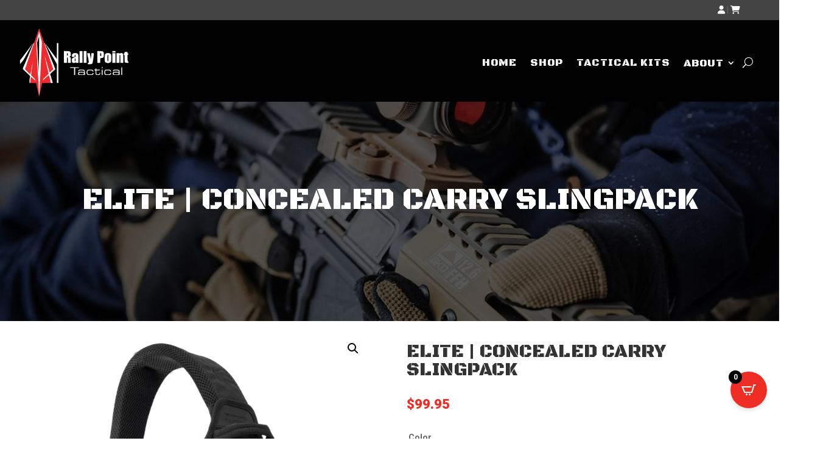

--- FILE ---
content_type: text/html; charset=utf-8
request_url: https://www.google.com/recaptcha/api2/anchor?ar=1&k=6LeYUsAkAAAAAL-PYkuU7Dvpgf9R5APNXh3UVLPb&co=aHR0cHM6Ly9ycHRhY3RpY2FsLmNvbTo0NDM.&hl=en&v=PoyoqOPhxBO7pBk68S4YbpHZ&theme=light&size=normal&anchor-ms=20000&execute-ms=30000&cb=22rtepnu8jrw
body_size: 49194
content:
<!DOCTYPE HTML><html dir="ltr" lang="en"><head><meta http-equiv="Content-Type" content="text/html; charset=UTF-8">
<meta http-equiv="X-UA-Compatible" content="IE=edge">
<title>reCAPTCHA</title>
<style type="text/css">
/* cyrillic-ext */
@font-face {
  font-family: 'Roboto';
  font-style: normal;
  font-weight: 400;
  font-stretch: 100%;
  src: url(//fonts.gstatic.com/s/roboto/v48/KFO7CnqEu92Fr1ME7kSn66aGLdTylUAMa3GUBHMdazTgWw.woff2) format('woff2');
  unicode-range: U+0460-052F, U+1C80-1C8A, U+20B4, U+2DE0-2DFF, U+A640-A69F, U+FE2E-FE2F;
}
/* cyrillic */
@font-face {
  font-family: 'Roboto';
  font-style: normal;
  font-weight: 400;
  font-stretch: 100%;
  src: url(//fonts.gstatic.com/s/roboto/v48/KFO7CnqEu92Fr1ME7kSn66aGLdTylUAMa3iUBHMdazTgWw.woff2) format('woff2');
  unicode-range: U+0301, U+0400-045F, U+0490-0491, U+04B0-04B1, U+2116;
}
/* greek-ext */
@font-face {
  font-family: 'Roboto';
  font-style: normal;
  font-weight: 400;
  font-stretch: 100%;
  src: url(//fonts.gstatic.com/s/roboto/v48/KFO7CnqEu92Fr1ME7kSn66aGLdTylUAMa3CUBHMdazTgWw.woff2) format('woff2');
  unicode-range: U+1F00-1FFF;
}
/* greek */
@font-face {
  font-family: 'Roboto';
  font-style: normal;
  font-weight: 400;
  font-stretch: 100%;
  src: url(//fonts.gstatic.com/s/roboto/v48/KFO7CnqEu92Fr1ME7kSn66aGLdTylUAMa3-UBHMdazTgWw.woff2) format('woff2');
  unicode-range: U+0370-0377, U+037A-037F, U+0384-038A, U+038C, U+038E-03A1, U+03A3-03FF;
}
/* math */
@font-face {
  font-family: 'Roboto';
  font-style: normal;
  font-weight: 400;
  font-stretch: 100%;
  src: url(//fonts.gstatic.com/s/roboto/v48/KFO7CnqEu92Fr1ME7kSn66aGLdTylUAMawCUBHMdazTgWw.woff2) format('woff2');
  unicode-range: U+0302-0303, U+0305, U+0307-0308, U+0310, U+0312, U+0315, U+031A, U+0326-0327, U+032C, U+032F-0330, U+0332-0333, U+0338, U+033A, U+0346, U+034D, U+0391-03A1, U+03A3-03A9, U+03B1-03C9, U+03D1, U+03D5-03D6, U+03F0-03F1, U+03F4-03F5, U+2016-2017, U+2034-2038, U+203C, U+2040, U+2043, U+2047, U+2050, U+2057, U+205F, U+2070-2071, U+2074-208E, U+2090-209C, U+20D0-20DC, U+20E1, U+20E5-20EF, U+2100-2112, U+2114-2115, U+2117-2121, U+2123-214F, U+2190, U+2192, U+2194-21AE, U+21B0-21E5, U+21F1-21F2, U+21F4-2211, U+2213-2214, U+2216-22FF, U+2308-230B, U+2310, U+2319, U+231C-2321, U+2336-237A, U+237C, U+2395, U+239B-23B7, U+23D0, U+23DC-23E1, U+2474-2475, U+25AF, U+25B3, U+25B7, U+25BD, U+25C1, U+25CA, U+25CC, U+25FB, U+266D-266F, U+27C0-27FF, U+2900-2AFF, U+2B0E-2B11, U+2B30-2B4C, U+2BFE, U+3030, U+FF5B, U+FF5D, U+1D400-1D7FF, U+1EE00-1EEFF;
}
/* symbols */
@font-face {
  font-family: 'Roboto';
  font-style: normal;
  font-weight: 400;
  font-stretch: 100%;
  src: url(//fonts.gstatic.com/s/roboto/v48/KFO7CnqEu92Fr1ME7kSn66aGLdTylUAMaxKUBHMdazTgWw.woff2) format('woff2');
  unicode-range: U+0001-000C, U+000E-001F, U+007F-009F, U+20DD-20E0, U+20E2-20E4, U+2150-218F, U+2190, U+2192, U+2194-2199, U+21AF, U+21E6-21F0, U+21F3, U+2218-2219, U+2299, U+22C4-22C6, U+2300-243F, U+2440-244A, U+2460-24FF, U+25A0-27BF, U+2800-28FF, U+2921-2922, U+2981, U+29BF, U+29EB, U+2B00-2BFF, U+4DC0-4DFF, U+FFF9-FFFB, U+10140-1018E, U+10190-1019C, U+101A0, U+101D0-101FD, U+102E0-102FB, U+10E60-10E7E, U+1D2C0-1D2D3, U+1D2E0-1D37F, U+1F000-1F0FF, U+1F100-1F1AD, U+1F1E6-1F1FF, U+1F30D-1F30F, U+1F315, U+1F31C, U+1F31E, U+1F320-1F32C, U+1F336, U+1F378, U+1F37D, U+1F382, U+1F393-1F39F, U+1F3A7-1F3A8, U+1F3AC-1F3AF, U+1F3C2, U+1F3C4-1F3C6, U+1F3CA-1F3CE, U+1F3D4-1F3E0, U+1F3ED, U+1F3F1-1F3F3, U+1F3F5-1F3F7, U+1F408, U+1F415, U+1F41F, U+1F426, U+1F43F, U+1F441-1F442, U+1F444, U+1F446-1F449, U+1F44C-1F44E, U+1F453, U+1F46A, U+1F47D, U+1F4A3, U+1F4B0, U+1F4B3, U+1F4B9, U+1F4BB, U+1F4BF, U+1F4C8-1F4CB, U+1F4D6, U+1F4DA, U+1F4DF, U+1F4E3-1F4E6, U+1F4EA-1F4ED, U+1F4F7, U+1F4F9-1F4FB, U+1F4FD-1F4FE, U+1F503, U+1F507-1F50B, U+1F50D, U+1F512-1F513, U+1F53E-1F54A, U+1F54F-1F5FA, U+1F610, U+1F650-1F67F, U+1F687, U+1F68D, U+1F691, U+1F694, U+1F698, U+1F6AD, U+1F6B2, U+1F6B9-1F6BA, U+1F6BC, U+1F6C6-1F6CF, U+1F6D3-1F6D7, U+1F6E0-1F6EA, U+1F6F0-1F6F3, U+1F6F7-1F6FC, U+1F700-1F7FF, U+1F800-1F80B, U+1F810-1F847, U+1F850-1F859, U+1F860-1F887, U+1F890-1F8AD, U+1F8B0-1F8BB, U+1F8C0-1F8C1, U+1F900-1F90B, U+1F93B, U+1F946, U+1F984, U+1F996, U+1F9E9, U+1FA00-1FA6F, U+1FA70-1FA7C, U+1FA80-1FA89, U+1FA8F-1FAC6, U+1FACE-1FADC, U+1FADF-1FAE9, U+1FAF0-1FAF8, U+1FB00-1FBFF;
}
/* vietnamese */
@font-face {
  font-family: 'Roboto';
  font-style: normal;
  font-weight: 400;
  font-stretch: 100%;
  src: url(//fonts.gstatic.com/s/roboto/v48/KFO7CnqEu92Fr1ME7kSn66aGLdTylUAMa3OUBHMdazTgWw.woff2) format('woff2');
  unicode-range: U+0102-0103, U+0110-0111, U+0128-0129, U+0168-0169, U+01A0-01A1, U+01AF-01B0, U+0300-0301, U+0303-0304, U+0308-0309, U+0323, U+0329, U+1EA0-1EF9, U+20AB;
}
/* latin-ext */
@font-face {
  font-family: 'Roboto';
  font-style: normal;
  font-weight: 400;
  font-stretch: 100%;
  src: url(//fonts.gstatic.com/s/roboto/v48/KFO7CnqEu92Fr1ME7kSn66aGLdTylUAMa3KUBHMdazTgWw.woff2) format('woff2');
  unicode-range: U+0100-02BA, U+02BD-02C5, U+02C7-02CC, U+02CE-02D7, U+02DD-02FF, U+0304, U+0308, U+0329, U+1D00-1DBF, U+1E00-1E9F, U+1EF2-1EFF, U+2020, U+20A0-20AB, U+20AD-20C0, U+2113, U+2C60-2C7F, U+A720-A7FF;
}
/* latin */
@font-face {
  font-family: 'Roboto';
  font-style: normal;
  font-weight: 400;
  font-stretch: 100%;
  src: url(//fonts.gstatic.com/s/roboto/v48/KFO7CnqEu92Fr1ME7kSn66aGLdTylUAMa3yUBHMdazQ.woff2) format('woff2');
  unicode-range: U+0000-00FF, U+0131, U+0152-0153, U+02BB-02BC, U+02C6, U+02DA, U+02DC, U+0304, U+0308, U+0329, U+2000-206F, U+20AC, U+2122, U+2191, U+2193, U+2212, U+2215, U+FEFF, U+FFFD;
}
/* cyrillic-ext */
@font-face {
  font-family: 'Roboto';
  font-style: normal;
  font-weight: 500;
  font-stretch: 100%;
  src: url(//fonts.gstatic.com/s/roboto/v48/KFO7CnqEu92Fr1ME7kSn66aGLdTylUAMa3GUBHMdazTgWw.woff2) format('woff2');
  unicode-range: U+0460-052F, U+1C80-1C8A, U+20B4, U+2DE0-2DFF, U+A640-A69F, U+FE2E-FE2F;
}
/* cyrillic */
@font-face {
  font-family: 'Roboto';
  font-style: normal;
  font-weight: 500;
  font-stretch: 100%;
  src: url(//fonts.gstatic.com/s/roboto/v48/KFO7CnqEu92Fr1ME7kSn66aGLdTylUAMa3iUBHMdazTgWw.woff2) format('woff2');
  unicode-range: U+0301, U+0400-045F, U+0490-0491, U+04B0-04B1, U+2116;
}
/* greek-ext */
@font-face {
  font-family: 'Roboto';
  font-style: normal;
  font-weight: 500;
  font-stretch: 100%;
  src: url(//fonts.gstatic.com/s/roboto/v48/KFO7CnqEu92Fr1ME7kSn66aGLdTylUAMa3CUBHMdazTgWw.woff2) format('woff2');
  unicode-range: U+1F00-1FFF;
}
/* greek */
@font-face {
  font-family: 'Roboto';
  font-style: normal;
  font-weight: 500;
  font-stretch: 100%;
  src: url(//fonts.gstatic.com/s/roboto/v48/KFO7CnqEu92Fr1ME7kSn66aGLdTylUAMa3-UBHMdazTgWw.woff2) format('woff2');
  unicode-range: U+0370-0377, U+037A-037F, U+0384-038A, U+038C, U+038E-03A1, U+03A3-03FF;
}
/* math */
@font-face {
  font-family: 'Roboto';
  font-style: normal;
  font-weight: 500;
  font-stretch: 100%;
  src: url(//fonts.gstatic.com/s/roboto/v48/KFO7CnqEu92Fr1ME7kSn66aGLdTylUAMawCUBHMdazTgWw.woff2) format('woff2');
  unicode-range: U+0302-0303, U+0305, U+0307-0308, U+0310, U+0312, U+0315, U+031A, U+0326-0327, U+032C, U+032F-0330, U+0332-0333, U+0338, U+033A, U+0346, U+034D, U+0391-03A1, U+03A3-03A9, U+03B1-03C9, U+03D1, U+03D5-03D6, U+03F0-03F1, U+03F4-03F5, U+2016-2017, U+2034-2038, U+203C, U+2040, U+2043, U+2047, U+2050, U+2057, U+205F, U+2070-2071, U+2074-208E, U+2090-209C, U+20D0-20DC, U+20E1, U+20E5-20EF, U+2100-2112, U+2114-2115, U+2117-2121, U+2123-214F, U+2190, U+2192, U+2194-21AE, U+21B0-21E5, U+21F1-21F2, U+21F4-2211, U+2213-2214, U+2216-22FF, U+2308-230B, U+2310, U+2319, U+231C-2321, U+2336-237A, U+237C, U+2395, U+239B-23B7, U+23D0, U+23DC-23E1, U+2474-2475, U+25AF, U+25B3, U+25B7, U+25BD, U+25C1, U+25CA, U+25CC, U+25FB, U+266D-266F, U+27C0-27FF, U+2900-2AFF, U+2B0E-2B11, U+2B30-2B4C, U+2BFE, U+3030, U+FF5B, U+FF5D, U+1D400-1D7FF, U+1EE00-1EEFF;
}
/* symbols */
@font-face {
  font-family: 'Roboto';
  font-style: normal;
  font-weight: 500;
  font-stretch: 100%;
  src: url(//fonts.gstatic.com/s/roboto/v48/KFO7CnqEu92Fr1ME7kSn66aGLdTylUAMaxKUBHMdazTgWw.woff2) format('woff2');
  unicode-range: U+0001-000C, U+000E-001F, U+007F-009F, U+20DD-20E0, U+20E2-20E4, U+2150-218F, U+2190, U+2192, U+2194-2199, U+21AF, U+21E6-21F0, U+21F3, U+2218-2219, U+2299, U+22C4-22C6, U+2300-243F, U+2440-244A, U+2460-24FF, U+25A0-27BF, U+2800-28FF, U+2921-2922, U+2981, U+29BF, U+29EB, U+2B00-2BFF, U+4DC0-4DFF, U+FFF9-FFFB, U+10140-1018E, U+10190-1019C, U+101A0, U+101D0-101FD, U+102E0-102FB, U+10E60-10E7E, U+1D2C0-1D2D3, U+1D2E0-1D37F, U+1F000-1F0FF, U+1F100-1F1AD, U+1F1E6-1F1FF, U+1F30D-1F30F, U+1F315, U+1F31C, U+1F31E, U+1F320-1F32C, U+1F336, U+1F378, U+1F37D, U+1F382, U+1F393-1F39F, U+1F3A7-1F3A8, U+1F3AC-1F3AF, U+1F3C2, U+1F3C4-1F3C6, U+1F3CA-1F3CE, U+1F3D4-1F3E0, U+1F3ED, U+1F3F1-1F3F3, U+1F3F5-1F3F7, U+1F408, U+1F415, U+1F41F, U+1F426, U+1F43F, U+1F441-1F442, U+1F444, U+1F446-1F449, U+1F44C-1F44E, U+1F453, U+1F46A, U+1F47D, U+1F4A3, U+1F4B0, U+1F4B3, U+1F4B9, U+1F4BB, U+1F4BF, U+1F4C8-1F4CB, U+1F4D6, U+1F4DA, U+1F4DF, U+1F4E3-1F4E6, U+1F4EA-1F4ED, U+1F4F7, U+1F4F9-1F4FB, U+1F4FD-1F4FE, U+1F503, U+1F507-1F50B, U+1F50D, U+1F512-1F513, U+1F53E-1F54A, U+1F54F-1F5FA, U+1F610, U+1F650-1F67F, U+1F687, U+1F68D, U+1F691, U+1F694, U+1F698, U+1F6AD, U+1F6B2, U+1F6B9-1F6BA, U+1F6BC, U+1F6C6-1F6CF, U+1F6D3-1F6D7, U+1F6E0-1F6EA, U+1F6F0-1F6F3, U+1F6F7-1F6FC, U+1F700-1F7FF, U+1F800-1F80B, U+1F810-1F847, U+1F850-1F859, U+1F860-1F887, U+1F890-1F8AD, U+1F8B0-1F8BB, U+1F8C0-1F8C1, U+1F900-1F90B, U+1F93B, U+1F946, U+1F984, U+1F996, U+1F9E9, U+1FA00-1FA6F, U+1FA70-1FA7C, U+1FA80-1FA89, U+1FA8F-1FAC6, U+1FACE-1FADC, U+1FADF-1FAE9, U+1FAF0-1FAF8, U+1FB00-1FBFF;
}
/* vietnamese */
@font-face {
  font-family: 'Roboto';
  font-style: normal;
  font-weight: 500;
  font-stretch: 100%;
  src: url(//fonts.gstatic.com/s/roboto/v48/KFO7CnqEu92Fr1ME7kSn66aGLdTylUAMa3OUBHMdazTgWw.woff2) format('woff2');
  unicode-range: U+0102-0103, U+0110-0111, U+0128-0129, U+0168-0169, U+01A0-01A1, U+01AF-01B0, U+0300-0301, U+0303-0304, U+0308-0309, U+0323, U+0329, U+1EA0-1EF9, U+20AB;
}
/* latin-ext */
@font-face {
  font-family: 'Roboto';
  font-style: normal;
  font-weight: 500;
  font-stretch: 100%;
  src: url(//fonts.gstatic.com/s/roboto/v48/KFO7CnqEu92Fr1ME7kSn66aGLdTylUAMa3KUBHMdazTgWw.woff2) format('woff2');
  unicode-range: U+0100-02BA, U+02BD-02C5, U+02C7-02CC, U+02CE-02D7, U+02DD-02FF, U+0304, U+0308, U+0329, U+1D00-1DBF, U+1E00-1E9F, U+1EF2-1EFF, U+2020, U+20A0-20AB, U+20AD-20C0, U+2113, U+2C60-2C7F, U+A720-A7FF;
}
/* latin */
@font-face {
  font-family: 'Roboto';
  font-style: normal;
  font-weight: 500;
  font-stretch: 100%;
  src: url(//fonts.gstatic.com/s/roboto/v48/KFO7CnqEu92Fr1ME7kSn66aGLdTylUAMa3yUBHMdazQ.woff2) format('woff2');
  unicode-range: U+0000-00FF, U+0131, U+0152-0153, U+02BB-02BC, U+02C6, U+02DA, U+02DC, U+0304, U+0308, U+0329, U+2000-206F, U+20AC, U+2122, U+2191, U+2193, U+2212, U+2215, U+FEFF, U+FFFD;
}
/* cyrillic-ext */
@font-face {
  font-family: 'Roboto';
  font-style: normal;
  font-weight: 900;
  font-stretch: 100%;
  src: url(//fonts.gstatic.com/s/roboto/v48/KFO7CnqEu92Fr1ME7kSn66aGLdTylUAMa3GUBHMdazTgWw.woff2) format('woff2');
  unicode-range: U+0460-052F, U+1C80-1C8A, U+20B4, U+2DE0-2DFF, U+A640-A69F, U+FE2E-FE2F;
}
/* cyrillic */
@font-face {
  font-family: 'Roboto';
  font-style: normal;
  font-weight: 900;
  font-stretch: 100%;
  src: url(//fonts.gstatic.com/s/roboto/v48/KFO7CnqEu92Fr1ME7kSn66aGLdTylUAMa3iUBHMdazTgWw.woff2) format('woff2');
  unicode-range: U+0301, U+0400-045F, U+0490-0491, U+04B0-04B1, U+2116;
}
/* greek-ext */
@font-face {
  font-family: 'Roboto';
  font-style: normal;
  font-weight: 900;
  font-stretch: 100%;
  src: url(//fonts.gstatic.com/s/roboto/v48/KFO7CnqEu92Fr1ME7kSn66aGLdTylUAMa3CUBHMdazTgWw.woff2) format('woff2');
  unicode-range: U+1F00-1FFF;
}
/* greek */
@font-face {
  font-family: 'Roboto';
  font-style: normal;
  font-weight: 900;
  font-stretch: 100%;
  src: url(//fonts.gstatic.com/s/roboto/v48/KFO7CnqEu92Fr1ME7kSn66aGLdTylUAMa3-UBHMdazTgWw.woff2) format('woff2');
  unicode-range: U+0370-0377, U+037A-037F, U+0384-038A, U+038C, U+038E-03A1, U+03A3-03FF;
}
/* math */
@font-face {
  font-family: 'Roboto';
  font-style: normal;
  font-weight: 900;
  font-stretch: 100%;
  src: url(//fonts.gstatic.com/s/roboto/v48/KFO7CnqEu92Fr1ME7kSn66aGLdTylUAMawCUBHMdazTgWw.woff2) format('woff2');
  unicode-range: U+0302-0303, U+0305, U+0307-0308, U+0310, U+0312, U+0315, U+031A, U+0326-0327, U+032C, U+032F-0330, U+0332-0333, U+0338, U+033A, U+0346, U+034D, U+0391-03A1, U+03A3-03A9, U+03B1-03C9, U+03D1, U+03D5-03D6, U+03F0-03F1, U+03F4-03F5, U+2016-2017, U+2034-2038, U+203C, U+2040, U+2043, U+2047, U+2050, U+2057, U+205F, U+2070-2071, U+2074-208E, U+2090-209C, U+20D0-20DC, U+20E1, U+20E5-20EF, U+2100-2112, U+2114-2115, U+2117-2121, U+2123-214F, U+2190, U+2192, U+2194-21AE, U+21B0-21E5, U+21F1-21F2, U+21F4-2211, U+2213-2214, U+2216-22FF, U+2308-230B, U+2310, U+2319, U+231C-2321, U+2336-237A, U+237C, U+2395, U+239B-23B7, U+23D0, U+23DC-23E1, U+2474-2475, U+25AF, U+25B3, U+25B7, U+25BD, U+25C1, U+25CA, U+25CC, U+25FB, U+266D-266F, U+27C0-27FF, U+2900-2AFF, U+2B0E-2B11, U+2B30-2B4C, U+2BFE, U+3030, U+FF5B, U+FF5D, U+1D400-1D7FF, U+1EE00-1EEFF;
}
/* symbols */
@font-face {
  font-family: 'Roboto';
  font-style: normal;
  font-weight: 900;
  font-stretch: 100%;
  src: url(//fonts.gstatic.com/s/roboto/v48/KFO7CnqEu92Fr1ME7kSn66aGLdTylUAMaxKUBHMdazTgWw.woff2) format('woff2');
  unicode-range: U+0001-000C, U+000E-001F, U+007F-009F, U+20DD-20E0, U+20E2-20E4, U+2150-218F, U+2190, U+2192, U+2194-2199, U+21AF, U+21E6-21F0, U+21F3, U+2218-2219, U+2299, U+22C4-22C6, U+2300-243F, U+2440-244A, U+2460-24FF, U+25A0-27BF, U+2800-28FF, U+2921-2922, U+2981, U+29BF, U+29EB, U+2B00-2BFF, U+4DC0-4DFF, U+FFF9-FFFB, U+10140-1018E, U+10190-1019C, U+101A0, U+101D0-101FD, U+102E0-102FB, U+10E60-10E7E, U+1D2C0-1D2D3, U+1D2E0-1D37F, U+1F000-1F0FF, U+1F100-1F1AD, U+1F1E6-1F1FF, U+1F30D-1F30F, U+1F315, U+1F31C, U+1F31E, U+1F320-1F32C, U+1F336, U+1F378, U+1F37D, U+1F382, U+1F393-1F39F, U+1F3A7-1F3A8, U+1F3AC-1F3AF, U+1F3C2, U+1F3C4-1F3C6, U+1F3CA-1F3CE, U+1F3D4-1F3E0, U+1F3ED, U+1F3F1-1F3F3, U+1F3F5-1F3F7, U+1F408, U+1F415, U+1F41F, U+1F426, U+1F43F, U+1F441-1F442, U+1F444, U+1F446-1F449, U+1F44C-1F44E, U+1F453, U+1F46A, U+1F47D, U+1F4A3, U+1F4B0, U+1F4B3, U+1F4B9, U+1F4BB, U+1F4BF, U+1F4C8-1F4CB, U+1F4D6, U+1F4DA, U+1F4DF, U+1F4E3-1F4E6, U+1F4EA-1F4ED, U+1F4F7, U+1F4F9-1F4FB, U+1F4FD-1F4FE, U+1F503, U+1F507-1F50B, U+1F50D, U+1F512-1F513, U+1F53E-1F54A, U+1F54F-1F5FA, U+1F610, U+1F650-1F67F, U+1F687, U+1F68D, U+1F691, U+1F694, U+1F698, U+1F6AD, U+1F6B2, U+1F6B9-1F6BA, U+1F6BC, U+1F6C6-1F6CF, U+1F6D3-1F6D7, U+1F6E0-1F6EA, U+1F6F0-1F6F3, U+1F6F7-1F6FC, U+1F700-1F7FF, U+1F800-1F80B, U+1F810-1F847, U+1F850-1F859, U+1F860-1F887, U+1F890-1F8AD, U+1F8B0-1F8BB, U+1F8C0-1F8C1, U+1F900-1F90B, U+1F93B, U+1F946, U+1F984, U+1F996, U+1F9E9, U+1FA00-1FA6F, U+1FA70-1FA7C, U+1FA80-1FA89, U+1FA8F-1FAC6, U+1FACE-1FADC, U+1FADF-1FAE9, U+1FAF0-1FAF8, U+1FB00-1FBFF;
}
/* vietnamese */
@font-face {
  font-family: 'Roboto';
  font-style: normal;
  font-weight: 900;
  font-stretch: 100%;
  src: url(//fonts.gstatic.com/s/roboto/v48/KFO7CnqEu92Fr1ME7kSn66aGLdTylUAMa3OUBHMdazTgWw.woff2) format('woff2');
  unicode-range: U+0102-0103, U+0110-0111, U+0128-0129, U+0168-0169, U+01A0-01A1, U+01AF-01B0, U+0300-0301, U+0303-0304, U+0308-0309, U+0323, U+0329, U+1EA0-1EF9, U+20AB;
}
/* latin-ext */
@font-face {
  font-family: 'Roboto';
  font-style: normal;
  font-weight: 900;
  font-stretch: 100%;
  src: url(//fonts.gstatic.com/s/roboto/v48/KFO7CnqEu92Fr1ME7kSn66aGLdTylUAMa3KUBHMdazTgWw.woff2) format('woff2');
  unicode-range: U+0100-02BA, U+02BD-02C5, U+02C7-02CC, U+02CE-02D7, U+02DD-02FF, U+0304, U+0308, U+0329, U+1D00-1DBF, U+1E00-1E9F, U+1EF2-1EFF, U+2020, U+20A0-20AB, U+20AD-20C0, U+2113, U+2C60-2C7F, U+A720-A7FF;
}
/* latin */
@font-face {
  font-family: 'Roboto';
  font-style: normal;
  font-weight: 900;
  font-stretch: 100%;
  src: url(//fonts.gstatic.com/s/roboto/v48/KFO7CnqEu92Fr1ME7kSn66aGLdTylUAMa3yUBHMdazQ.woff2) format('woff2');
  unicode-range: U+0000-00FF, U+0131, U+0152-0153, U+02BB-02BC, U+02C6, U+02DA, U+02DC, U+0304, U+0308, U+0329, U+2000-206F, U+20AC, U+2122, U+2191, U+2193, U+2212, U+2215, U+FEFF, U+FFFD;
}

</style>
<link rel="stylesheet" type="text/css" href="https://www.gstatic.com/recaptcha/releases/PoyoqOPhxBO7pBk68S4YbpHZ/styles__ltr.css">
<script nonce="uEdKQ_Nth3bLxKWb3WyHlw" type="text/javascript">window['__recaptcha_api'] = 'https://www.google.com/recaptcha/api2/';</script>
<script type="text/javascript" src="https://www.gstatic.com/recaptcha/releases/PoyoqOPhxBO7pBk68S4YbpHZ/recaptcha__en.js" nonce="uEdKQ_Nth3bLxKWb3WyHlw">
      
    </script></head>
<body><div id="rc-anchor-alert" class="rc-anchor-alert"></div>
<input type="hidden" id="recaptcha-token" value="[base64]">
<script type="text/javascript" nonce="uEdKQ_Nth3bLxKWb3WyHlw">
      recaptcha.anchor.Main.init("[\x22ainput\x22,[\x22bgdata\x22,\x22\x22,\[base64]/[base64]/bmV3IFpbdF0obVswXSk6Sz09Mj9uZXcgWlt0XShtWzBdLG1bMV0pOks9PTM/bmV3IFpbdF0obVswXSxtWzFdLG1bMl0pOks9PTQ/[base64]/[base64]/[base64]/[base64]/[base64]/[base64]/[base64]/[base64]/[base64]/[base64]/[base64]/[base64]/[base64]/[base64]\\u003d\\u003d\x22,\[base64]\\u003d\\u003d\x22,\x22wr82dcK5XQ/Cl0LCisOhwqJgSsKvBEfCpQPDmsOfw6bDrsKdUwfCo8KRGwPCim4HYcOkwrPDrcKxw64QN0NVdEPCm8KCw7g2ZsOHB13Do8K1cEzCosOnw6FocsK9A8KiXsK6PsKfwpJBwpDCtDkVwrtPw4/DnwhKwprCinoTwpTDlmdOO8Orwqh0w5zDukjCkko7wqTCh8Opw5rChcKMw51gBX1DZl3CojBtScK1UkbDmMKTQiloa8OPwp0BARwuacO8w7DDiwbDssOhWMODeMOiFcKiw5JTXTk6dh4reiJDwrnDo3o9Ei1tw6Jww5gTw6rDizN/TiRADGXCh8KPw4hYTTYRGMOSwrDDngbDqcOwBWzDuzN9OSdfwpnCoBQ4wq0peUfCmcODwoPCohzCqhnDgyMDw7LDlsK9w5ohw75bSVTCrcKvw5nDj8OwS8O8HsOVwrtPw4g4eC7DksKJwqnCsjAadVzCrsOod8KAw6RbwpjCjVBJL8OEIsK5UWfCnkIPKH/DqnHDocOjwpUsQMKtVMKdw6t6F8KnIcO9w6/CgnnCkcO9w5MRfMOlcScuKsOXw43Cp8Ovw7HCjUNYw5plwo3Cj18QKDxGw6PCgizDp2sNZDUuKhlaw4LDjRZ2NRJafsK2w7gsw6rCi8OKTcOCwq9YNMKXAMKQfFFKw7HDrwXDjsK/wpbCv3fDvl/DjRoLaBo9ewA4R8KuwrZlwpFGIxwlw6TCrRt7w63CiURpwpAPKHLClUY1w5fCl8Kqw4FCD3fCq2XDs8KNGMKDwrDDjF0/IMK2wobDhsK1I0w1wo3CoMOvTcOVwo7DmyTDkF0ZfMK4wrXDo8OvYMKWwrhVw4UcAXXCtsKkDgx8KiXCnUTDnsKyw4TCmcOtw5fCmcOwZMKQwrvDphTDszTDm2IswqrDscKtfMKrEcKeOVMdwrMPwro6eDPDuAl4w7jCmjfCl2dcwobDjS/Dp0ZUw4TDiGUOw5U7w67DrB3CmCQ/w6fCmHpjHGBtcW/DmCErGMO0TFXChcOKW8OcwqZUDcK9wq/CtMOAw6TCugXCnngvPCIaDk0/w6jDgStbWAbCu2hUwpfCksOiw6ZWE8O/[base64]/CnSzCvDbDp0HDlWjCpjJ1csOgOHNQDcKTwqbDoAMCwrPCgg7DgcOQA8KTFHHCjMKbw6PCvwrDpzsZw7jCiR0/ZmF2wosGOMOIHsKUw4bCujjChkLCjcK/bsK5PV1YZA0Lw67CvcOHw5rCmAd2czzDoy53J8OvTDNNZTHDg0rDoiEPwqY+wqkRTcKYwpBHw6AuwpVEUsOpXXUDGQXCo23CqDogbxYPayrDjcKMw7sew6LDsMOqw7RewqfChMKnMhxOwr/DqyLCk1lASsO9I8KkwpvCgsKrwoLCksOxQlXDncKnPkHDkAlqU3ZCwoJdwrERw7TCq8KqwrHCj8KJwqteECHDhR0/w5nCnsKLQRFQw6tww5F5w5zCt8Kmw6TDqcOAcwdRwpYqwqpdUTrCkcKXw54Dwp5KwppPSRrDhcKaIBkWVgfDqMKlA8OowpbDpcOzS8KVw78NE8Kmwoc8woTCkcOmVjJKw7wbw6lOwokiw7vDlMK1ecKDwqNiUA/Cojctw7Q3KjUIwpkpw6bDjMOJw6DDksKSw4AmwoRROEHDpcKQwqfDvH3DnsOTTsKMw7nCtcK2WcKzDMOUDzPCoMK6Fm/[base64]/CoMKCMwLCs0fDvsKpRlBHWAgdRyPCqcOzJMOnw5laVMKXw6RCCXPCsj/[base64]/[base64]/Ch8KpZnhvwoJKwrx2w6PDgsO2J0kow6nCjcKAwpDDssKWwr3DjcOxX2TCvTBNLcKLw4rCsWU1wrQEY0bCpyUvw5bCssKJQznCmcK4a8Oww5/DrVM4C8OFw7vChTZZEcO+wpAFw4Zsw6zDnDLDhRYFOMO7w60Bw64Yw6JvZsOpT2vDkMKlw5hMWcKrf8OXIXzDtMKdNBwlw7g0w6TCtsKJfTPCrcOHX8OJOcK7b8OVCMK6KMOtwrjCuyhhwrVSeMOeNsKSw7x9w5sPd8OTGMO9S8O5PsOdw7l4MDbChVPCrsOLwp/DhsOTZsKPw6XDo8Kqw65ZccOmJMOpw4V5wrxiw41bwpskwoPDtsKrw6LDkllMSMKUOcK9w6FgwpDDosKQwogeVgkDw6LComh8AiLCrHwDNsKow4s+wp3CqUxxwqvDmC/DhsOwwp/DoMOUwo/Cj8K1wo5oQcKlJQPCt8ONHMKvfcKpwpQ8w6bDoF4hw7XDj1RWw6vDjWk4UCLDlkXCj8K1wqbDjcObw4VYHg19w6jCv8KHP8OIw7pMwpvDrcOmw7XDjMO2asO3w6HCjmR+w7wuZSU1w4otd8OUcnx5w6M0wq/CkkE7w6bCpcOTGQkOVRnCkgXCiMOdw4nCvcKGwpRoWmRiwo3DuCXCp8Kud399wo/CuMK5w6ZbH38Rw67DrV3CmsKMwrENW8KoYMKbw6PDtyvDssKcwp4FwrtiMsOKw5tPRsK5w4fDrMKIwo3DqxnDq8KiwrwXwqZSwrEyccKHw7Upw67CtiYlGkjDv8KDw5MiRmYGwoTDv0/[base64]/[base64]/CgXjCqsKxD1/Ck8OmEsKpHMOmw5rDnAJ1K8KvwoHDu8KqPcOXwosJw7bCvBAiw6YZQsK9wpfCmsOpQsOeZ3/Cn3gUUj1rVijCrxvDjcKRWkk7wpvCiGVXwpLDp8KXw5PCkMKvBkLCiHDDqALDkyhOAsO1ADwLwpDCmsOjHcO7Bj4sFsKMwqQNw4jDiMKebsKQURHDpy3CncOJL8OqMsOAw7oUw6LDiTswa8KDw58EwoZ3w5Vmw51cw5YWwrzDvsO0Uk7DkHRYbXjClXPClkE/AHVZwoVpw4XDusOiwp4UdsKZMHJeMMO+F8KvX8KrwoVgwpxmR8OdBm5vwoLCj8Omwp7Do2kNcEvCrjZhCcKsblDCsVfCqX7CucKQJcOkw5XCj8O3eMOvb0TChcKVwqE/[base64]/NMKhL1bDshjDmsOxw7PCs8OJw4VCw7DDosORwrrCmcOHbSVwNcOkw5xSw6XCryFhXkzCrkZWbsK9w57DiMKAwo8sHsKEZcOvNcK+wrvCuwJ/csO+w4PDkATDrcO3Yw4Wwo/DlzM+G8OkXEHCssKzw5oIwpNKwoHDpUFgw7bDmcOLw5LDvXROwpHDkcO5JEJZwprCkMKICcKRwrhXYX1zw7QEwoXDvy8vwqLCghx/ew3DtSjDmATDgMKPDsOxwpkqbDXCihzDkDDChhnDoVw7wqRSwr9Kw4TDkwTDvxHCjMOSPVrCjX/Dt8KZLcKgBgJYO07Dnnsawo/[base64]/[base64]/[base64]/CicOFZEZWKsKiw4jDj27DtWPClRLCm8KxPx5iEENEaFBfw7Ahw6hIwqvCp8KxwpJPw7LDjFrCl1fDlzM6K8KIDQJzGcKIDsKRw5bDo8KwX2Jww5bDj8KdwrBVw4nDssO5VnrDlcOYaAvCnjodw7gBGcKIfwwfw6MawrdcwqnDhT/[base64]/DuMOJAx3DkyXCv8OhwowpMS9Gwp99wpBXwoHDjH7DuQhxesOHZn1YwqvCnWzChcK2IcO6FMONAcOhw7DCgcKOwqN/SjIsw5TCtcORwrTDl8K1w6xzR8KuUsKCw7lgw53CgmTCv8KHwpzCmVrDnQ5bGVXDpMKaw70Mw47CnmvCjMOKJMKOFMKkwrvDmcOiw4ZzwpPCmi3CqsKXw5TClnLCtcO3LsOEOMOfcQrCiMK2ZMK+GmdKwrB+w7zCg0rDqcO5wrNVwoISAlFswrDCucOuw4fDiMKqwq/DssKtwrEww51wYsKWcMOrwq7CtMOmwqPCicKRwoU0wqPDswNcdDNxXsOzw7Iww4/Cs1DDuwTDq8O+wrXDqRfCr8O2wqVWw6LDvEHDrHk/w7BPEsKHIMKfY2vDqsKuw708CMKNXT0Gb8K9wrZhw4rCm3jDt8O9w7koKA0Bw6UFFmoTw4gITMOafDDDscKxejHCvMKEE8KZBjfCglrCpcOlw7DCosK+LRoow4UbwoU2AUdMZsOZOsKyw7DCkMK+MjbDi8Ojw6hewoknw5hzwqXCm8K5UcOtw4LDvk/[base64]/CksOEwpvDksOkw7bDtmwqLMOmeVTCqgA2wobCtWNXw71SFn7CgjjChV/CjMOFZcOiC8KaXsOicgVdHS4+wrV9G8OHw6TCvV4Dw5sew6/DgcKTYcK5woJXw6nCgADCmDpCEgDDlk3CqBA4w5FKw4dNRkfCncOyw7DCpMOMw5ADw5jDusOVw65kwpZfVMOyJsOUL8KPUsKvw73CqMOAw7jDo8KzAB0ODDMkwozDmsKqDk/CmEF5IcOWEMOVw53ChcKGPcO/esK/[base64]/[base64]/CoUNAwrYsb8OWwr/CrS/CnMOwwrhqw7nCrBw0wrN6w7nDl07CnWzDncKqwrzChSnDrsO0wp7Cp8Ouw50rw5XDuR5vYExNwr4SR8K8RMKbMsOJwrR/[base64]/[base64]/Cpn7CvgBSwqvDq0FWXMK+GXzCrSzClsKcAcO+ByvDmcKlWcOEI8Krw7TDriArKSfDsEUZwqNlw4PDh8OSRsKhOcKoNMOMw5zDu8OfwqxUw4Ynw5LCvUXCvRYdeGJpw6YZw57CsRt5eFocbidcwoc9WUBzPcKEwq/CiyPDjSZQKsK/w7dmw7NXwr7DhsO6w4wKADjCs8KtFlbClXEewoZLwovCucKNVcKKw4JywonClEJ8IcO8w7fDpmbCkSPDocKEw6Z7wrZzdXBDwr7CtcKLw7zCtUBFw5bDucK1wrZEXHcywpvDiSDClCVEw57DjznDpzR6w6zDqx/Cr1sRw6PCg2nDn8OvdcOKBcKhwpPCtkTCvMO3f8KJX052w6nDlGbCncOzwrLDiMK6PsOWwrHDmyZcC8OMwprDssKNbcKKw6HCscKbD8KXwpZ7w6B/YzcfRcOoGMK3wpB+wqIhwpJKEnMfYj/[base64]/[base64]/w4E2w5HDrBHDksOzPcO4Y2vDscO+NS/Cl8K/Dwc7w6bCvl7DrMOAw47Dh8KnwosYw6zDr8O/[base64]/[base64]/CiMKfGsKuw41uwod/esOjHMOww69uD8KVJ8OxwrVJwqk3eQRMfG0NWcKPwqnDlQLCplIzUn7DtcKJw4nDqsK2woPCgMKVdBx6w4Q7BMKDEE/[base64]/[base64]/DsWTCqMOiacKmXklWwo/CmSXDuhMyCV3CvB/DtsOAwqjDj8KARztCw5/[base64]/wobDgMO/Fgh+dmMUw4XCghQSwpXDs8OIwqXCg8KMMCLDkFYoXWk7w4vDvsKdSh5jwpbChcKMbkYca8KfLDFDw7kVwppsJsOBw4ZDwq/CkBLChsOpbsOQIldjA08dJMOtw4ozZ8OdwpQ6w4ElSU0WwqfDjGwdwrbDi3vCoMKuJ8Kkw4Jwa8KzRcOpR8OwwqjCnVtiworCh8OTw7w1wprDucOdw5XCt3zCnsO7w4wYJCzDh8OWOQh/CMKFw5gbwqgCLzFtw5A/[base64]/CuMK1UMKFw7UCw6bCnsKLGsOWw4/CqjvCnRnDphY8woQzIsOswo/DtsKOw53CqyHDtjt9LMKnexNlw4jDrMK3U8ODw5x/w5lowovCi1XDo8OcIcO/WEBGw7ZBw58BUn8DwpFbw5PCtCIZwpdzR8OKwpfDrcO7wotlf8OAcg5Kw54KWMONw4bDigLDt3oSAwFLwpgqwq/Co8KHwpDDp8K1w5jDgMKMdsOBwq/Du3QyF8K+dsOiwp5cw4nDgsOIUGHDu8OVaxLClsO0C8OdUAZMwr/[base64]/DpcKjPD7Ds8KLDsO5c0zCjEx+ASzCuhvCoCV3L8OuZmR7w5zDsQXCmsONwpUow5JIwo7DgsOqw6ZdU2nDusOFwpPDjWjDqMK+fcKGw63DqmfCkgLDu8Opw5vDvxIUH8KqCDbCoTPDnMOcw7bCnSQaWUvDl2/Dk8OBKsKVw7jCuArDuG7ClCw6w5LDpcKQSjHCnRMZPgjDmsO/C8KjLnLCvg/DnMOYAMKdIsOkw4HCrGMDw6TDk8KdMQE7w5jDjyzDuWRRwrVBwq/[base64]/DqTBywpnDt0opwoEeworDj8O7wrDCjcKdw7/Dg091wofCticaGSDChsKEw5Y/NGluEHXCqT7CtChRwqJ7wqTDvycnw57Cgy/[base64]/dw4/wpvClW3Cg2LCoE/CugrChXTCjSwGXnsSwq9Hwp7CsxZlwr3CocOxwpTDsMOJwr4dwrN6O8OpwoNWJlA1wqRBO8Owwr44w5QYIU8Gw44MSgrCu8O9Yx5SwoXDkCTDvsKRwofDu8Kiw6/DtMKhAsK0UMKWwrAAOxlBNjnCkMKSbsKLQcKvcMKtwrDDnALDmivDlEthZF5+MMK8Qg3CjxDDml7Dt8ORNMO7DMO9wq4OfwjDp8O2w6zDuMKcGcKbwrJLw6/DnUfDoAlANi9bwqbDpsKGw4PCgMKOw7Ehw7t/TsKkImTDo8Ksw54qw7XCtDPDnQUkw6/DsSFDI8K/wq/CigURw4QKHMKLwosLMS1oJR5OfcKJWnEpG8OOwp8XVy9iw51NwqvDvsKjX8OFw47DqzvDucKaC8KTwqQ1acKBw64bwpETVcOJZsKdZW/[base64]/CtMKOFMOtIU7DssKcMcOtw5zDlgZKw7TCgcOsZcKTPsO1w73CtTJIbSXDvzvCrjtVw60ow73CmsKQWcKJfcKAwpF5N251wrfCtcKlw6LCuMOuwoA/LwJFXcO4OcOawpV7XTV6wpdZw7XDpsOEw7MQw4PDoBlew4/CuEE7wpTDm8KSBSXDmsOKwo8Qw7nCuwjDk2HDtcOfw59qwojCjVvCjsOLw5gSc8ONVG/DqcKSw5FbOcKbOcKkwqBPw68lVsOfwolww7ohDx7DsR8Swr9uXAHCn1VXZh/CpjjCukxNwq0pw5XCmWUdQsOReMOmGV3CnsORwqzCj2JiwpTDj8OyRsOZE8KsQF0sw7bDscKKCcKZw4p4wqEfw6HCrB/DuRF+aWEqe8OSw5EqN8Odw4LCgsKuw7kaaHRPw7nDpljCgMKCUQZiBxTCkgzDoTg+SVR+w53Dg0tRI8KHfMKAeR3DksO3wqnDugfDrcKZPGbDmMO/wro/w5xNeWRBDC/[base64]/[base64]/woVaR8KlIcOLK8Kywp3DhV/CvwdXwoXDnsOzw5fCrwXCg244w4kkZHXCsRcuR8Oew6VVw6TDn8KbewgSW8OFC8Oow4jDncK/w4rCqcO9KD/DlcOcSsKQw5rDkRLCvcKNBkpOw5wzwrLDusK7wr8hEMK6WFfDjMKewpDCqFXCn8KSdMOBwrViKQE0FABvaSNXwqDDjcKCdHxTw5XCkRoBwpxJaMKhw5nCucKFw63CkFYbWgYQdBd7TnNuw4zDtwwvCcKpw7ELw7rDpDRiecO3CsKZc8K3wq/CgsO3d3tGflfDlyMFGMOWGV/Dmz89wr7DlcKBU8KFw7PDtm3CocK3wqpvwpFgUsK/[base64]/[base64]/CksOucsKuwrLCi8KBwpTDkQJ9DMKlwofDgzFvP8KQw79ADTDCrDtlIGcWw6jChsO9wqbCglfDvwkeEsKIdQ84wrzDhmQhwobCogfCpGFsw43CpgNMKQLDl1h5wq3Cl2zCscKcwqYtDcKSwp5/eDzDrzzCvklFd8Ovw54eQcKqDRYubxJGJ03DklpEJ8OVFMOOwrUrCksRwq8Sw5bCvkF2I8OiVcKgXh/DoylOVsO5w7fDi8O7LsO7w7B7wrDDvXw8A3kMA8O8O1TClsOkw7Q5ZMObw6EhUGEAw57DscOhwofDsMKEI8Kkw4EyD8KwwqPDhUvCnMKBEMK+w6wGw4/DsxUFRxnCjcK9NkZ+EcOTXRpNA07DuwfDscOHw5LDpRcaARYfDAnCssOoQcK3bBQwwpIALMOkw6xvFsOsL8OEwpxkOEdkw4LDtMODQj3DmMKWw5Zrwo7DnMOow5LDg1bCpcOpwqxyb8KZQFbDrsOsw6vDr0FkLMORwoNbwq/DvQYjw5XDhcKswo7DosKNw4Bcw6fCksOcwp1OBxhsIhcjSSrCjD9VNC8AOwgkwro/w651bsOvw68FJXrDlsKPHcO6wosVw54rw7/CkMOqVRVQc0LDtElFwpjClyhew7jDtcOfZsKIBiLDpsOKRlfDnngIQB/[base64]/DoMKYwrbClhjDhcOwwqJ1b8K+wrRgScOoWMOob8KgEw3CvWnDpMKINjDDtMKXMBUxdsK7dRABacKrBD3DmMOqw6wuw5bDlcKGwrttw68pw5DCuCbDi1jCq8OfHcK/[base64]/CqMKnScOvO3dIKsKCwrR2FMOmw4XDmcKuw5t9bsOuwq9qMnYEVsOGSELCscKVwoxTw59Gw7LDkMOxJsKuSl/Ct8OvwpQyEcOxVz8HRsKSRBU4PUhhdMKyQGnCsyzCqgZzMH7Co14+wqgmwo0tw5fDrsK4wq7CvcKHZ8KUK1zDjFDDty4WDMKyacKIcwcRw6rDpQxYUMKSw507wq0owpNwwr8Yw7/Dj8O8b8K1VcO7YGxdwoh3w4Y7w5TDk3UpO1DDtnhrOFxyw6xdKjUEw5N+eS/[base64]/ClXrCrAYHworDusKqZ8OAw4zCksKhw7LCo0LDgxNYNMO4FTbCjmDCik9DHMOEHjkTwqhCHB0IB8OlwqDDpsKhb8KXwojDu3gHw7MRw7jChgzDg8Ohwol0w43Di1bDg1zDtFZqZsOCOkrCtizCiizCl8OWw7s3w4TCvcO2My/DgCpZw6BgUMKYHWTDjh8BW0jDu8KkQ1J0wrosw7AgwqElwrg3SMOzMMKZwp0DwqEMMMKCfsOzwrYTw4DDmVVmwoJRw4zDvMK7w7zCiTxrw5fCocO4IsKawrrCgsOpw6YncGxuGcOFb8OJECE1w5AGPcOiwo7DmzE8WibCs8Khw7ViasK7Z1bCscKUFRh/wrJ2w4DDkUvCjUxvCxrCkMK/K8KbwpM7aw11FSsIWsKHw6h9OcOdMMKnRR1Fw7LDsMKzwqgeAl3CsAzCucKgNiMhccK7EwbDmljCokJ5TiMsw7/CqcKjw4vCuHzDpsOLwr0oJcK0w5XCmlvCqcKXRMKvw7o1F8KwwrDDu3bDmBLCh8KzwrfDnQTDrMK+H8K4w6jCjk0HGcKxwrk4R8OqZRxoa8K3w7IUwpxFw5rDm2JYw4LDnHIZanQ9aMKNPiZOFmTCoEQNQkxUKhU4XBfDo27Drz/Cih/CtMKeCUXDuCfDri5Zw5PDuxcvwoIww4HDtXjDrVB8Ck3CoV0/wovDhGLDvcOzXVvDjmxtwrd6CGfCn8KJw7pIwp/CjCwqQCdIwoEvc8O5GFvClsKxw7wRXMKDGMOpw7cTwpxuwot4wrfCvsKzWDXCjz3DpsK9UsODw45Mw6DCqMOKwqjCgSrCoULCmjYwNsKfwo0DwoY3w6NwfsOPd8O5wo7Ci8OTYx/CsXHDhcOiwqTChk7CtsO+wqBzwqxTwo88woZoUcOHWT3CosOwYlVHBcOmw6BicAAlwpoLw7HDqU1ea8KMwq8Hw4BUFcO/QcONwrHDh8KlQFHCjzvDm3DChsOiIcKEwqAGVAbCqQPChcOZwpzDtcK/w4TCmC3CtcOAwoXCkMOFwqTCi8K7PcKjUBMVJjbDtsOuwprCrkFscAlCAMO7LQYIwqLDmT7DgsOxwofDr8K4w43DoRvDqjgDw7jDizLDil8bw4bCucKoX8KRw7bDucOpw60QwqY2w7/[base64]/Dvngkwo9GwrPCjwnDmnF/[base64]/Z8OIU8Kxw6kXw75BI1jCgjzCl8KlcMKjSFUVw6szcMKLDzHCoGJQQMK4AsO2XcKxOsKrw7LDmsOWwrTChsK4e8KOa8OGw6zCgWIQwo7CjR/[base64]/CqsKxwpMJw45ILFdEKBRyeABmw4BWwp/CscKdwojCoFLDlMKrwr/DnVBLw6tBwpdbw5LDkB7DocKLw4nCssOxwr/CtAI+b8O8dMOGw6xTQsOkwqPCisOpZcOEZMKTwozCu1Ufw796w7XDkcKsKMOPMjrCo8O9wp0Sw6rDksOzw4/DiiYgw6vChcOcw6sBwpDCtGhkwrZqCcOhwrTDrcKgZATDq8O/[base64]/Du0l0RWp0w4zDgMKbwqF0w7PDjmLCmCTDpA4xwoDCtTzDmT/Co2knw4gePUQGwrXDhzXCucO0w5vCuTPClsORD8OqQsKDw4wEZFwxw6FjwpY0Uw7DlEvCll3Duj/CqgjCjsKsKsKXwoosw43DiWbDt8OhwpFNwq7CvcOJIFNgNsOrCcKCwrEnwqYxw6IYOBbDrx/ChsKRVhrDucKjaHEUw6UwRcK5w7cMw49rY3lIw4fDmgvDiT3DucKFE8OQBWrDuDNkVsKuw43DlsOzwoDCrRlLHDnDiW3CtsOmw7XDggvCrDvDisKoFiXCqkLDsF/[base64]/Csk7ChMOyw5xkwq45VsOIwrjCvMO0w4Rmw5VOw5wWwoZ+wqJoJ8OVKsKHKcOxfcKSw6U1OsKMesOjwqXDgQDCucO7L0zCjsOAw5lPwoVBQ2tUUw/DpFtLwpnCv8KUJkYjwqfDgx7DoBQDacK6XFlWbQEEE8KIRUcgEMOUL8O7cB3DmMONRVTDusKTwqR+VVDCv8KJwpbDhH/[base64]/Dr8O/[base64]/w49sAsOmc8OFw40mwrktwoI+w6vDkVLCncOnbsKvEsOWGnnDkcKswrtOXE3DnXV9wpdEw5XDpHYhw7AfY3VHYWHCsDIJK8KpJMKyw4ZQScKhw5HCncOcw4ALLAnCq8OWw7TCjsKue8KWLTZMCHU+wqAPw7I/w4Zhw6/CvyHCosOMw6owwqknGMOxMl7CqBlfw6nCscOewrbDkjfDmUBDLcKVVcOfIsOBN8KMX3bCgBIzFDUsJ1/DkAwGwpfCnsO2W8Kiw7QVfcOJJsK4PsKeUFFkeDpGLxnDr3lTwoh2w6vDm0h1asKOw67Du8OWEMKHw5JTNnIJLsORw4/CmhDDmC/CpcOwQWcewqIfwrJwbcO2Wi7Cl8Ocw57ChyrCtW5/w4fDnG3CkjnDmzl2wrHDrcOEw6MEwrMlacKMOkbCt8KGAsOFwo/DtBs8wprDrsK3IxwweMOxF0gdVMODT2fDu8Kdw4TDvk8QLRgiw6bCgcOJw6ZFwp/DokrCigZgw7zCoCZSwpQwSDcFKljCkcKfw6fCtsKWw5IAHCPCiwVPwqt0AMKUdMKkwpzCjRMBWRLCrkrDqVoGw6E2w4PDthx5a0BQNMKNwol/w497wo8Vw7vDvyfCsArCgcK2w7/DtxAERcKSwpTDs00iacO+w6HDr8KWw67DiWTCoGh/V8O/[base64]/CtMK1EcKzecOSb2wKEXnDqMO+fRI9asKORsOUwpgqM3jDoEYTDWZPwoRbw7o6WcK9d8O1w7fDqSrCp1pyflXDqCXDgcKzAsK1PyUuw4wBUQzCh2hOwqIqwqPDh8OtLVHCr0/CmsKcWMKhfcK3w585QMOOLMKua0bDmSVZJcOUwqLDjg4ww5rCoMOcbsOoDcKEG1l1w69ew5tpw5cPKAwFW0TDoCHCuMK6UR4lw43DrMOMwoDCik1Mw5Y8w5TDjFbDgGE+wr3Cm8KeDsOrYcO2w4NMD8KnwooUwpfCr8KQQDE1XsOMA8KSw5HCnlcYw4ktwp/DrE3DrEE2ZMO2w4hkw5wVAUXCp8OnUVzCpiRSe8KLK3/DvnfCsnrDmQNhO8KeC8KGw7rDocO+w6HDpcKvTMOBw5PDj3PDiV3ClCBFw6I6w6w4wqkvA8Krw4/Di8KRMMK3wqDCpjXDjsKsLsOkwpDCosOow43ChMKCw71XwpAxw4d6RS3Dgi3DmnAQTsKKVMK1UMKvw7jDuRdiw61kRRXCjSoww4cFFl7Dh8KbwqPDisKfwojDvx5Cw6XCp8OuCMOVw6Jnw6o0PMKEw5dxMsKiwoLDplHDicKUw5/Cvio1JMKyw5hOOi7Du8KdE1vDm8OpEH1baz3Dh3HCr0hmw5gubcKbe8OEw6DCi8KCB0jDnMOpwqrDnsO4w7ttw7ofQsKTwpfCvMK/w5bDn2zCm8KJPCRbRWzCmMOBwoohCn4zw7rDsQFOGsKMwrYtHcKPTkjDojnCrz3CgX8WMS7DucO7wp5WecOeFjXCvcKSHGldwpTDs8ObwqnDgk3CnUR3w4A0KsKYO8OPRSYQwpjCnTLDhsOEIF/DpnZVwrDDvcK5wr4DKsO9fFfCmcKuGmnCsG1hB8OgJsKGwp/[base64]/Cv3vDqMOZw6/[base64]/[base64]/F8KbwrHCscOQw5ZQwrp9NMOJJ8KrEcOswr3CpsKDw77Dv0jCiSrDvsOGE8KhwqvCjsOfDcO9wqI+ZTPCmQzDglp0wrDDvD9awpHDgsOlAcO+XsO9DwnDjGDCkMOMGMO/wpF1w5jCh8KrwpHDtz8qHcOoFm/CkSjCjmXCikzDhn08wo8zLcKow6rDq8KZwohvaGTCl1UXHnjDjcO+VsOBWi1FwowBa8OkdsKSwqLCkcOwADDDj8KhwpDCrypmw6DCosOAEsKefcODBDXCrcOzbsObbgsDwrkfwo7CisK/AcOuP8OZwonCvXjCg0lVw6jDhS7Duz5swqXCpw5Sw7dUXWUCw7YawrtYAUfChgTCksKiwr3CgGHDrsKHFMOlGhFWEsKMYMOBwoTDt1rCo8O/IcKkESTCmcKdwqnCssKzAD3CsMO/dMK9wrhfwrLDv8KSw4bCp8OKEGnCoB3CncO1w6tAwrnDrcKKYWhWF01gw6rCgQhfdDXCnm00wozDicKQwqg8IcOtwpxBwpxdw4dEaQnDk8Kvwo5VKsKSwpU8H8KHwpJOw4nCjCpZZsKfwrfChcKJw5huwr/Du0bDjlIoMj0ydVrDoMKWw65CU00Dw6/Dn8KYw6nDvG7Ch8OnVWY/wrDDvFwuAMOuwp7DtcOYV8OzPcObw4LDm31RE1vDoDTDisKKwp3DuVrClMOPDh/[base64]/DhDXCnlzChiwuUlHCuSgeNRt/[base64]/CnsKewpXCmTTCq3jCm2Qcwq3DixNawqXDhiAGdcO1HkA1aMK/[base64]/Ch8OYFcO7WsKSwr9LHsOMwpggw4XCmsOnw6RUw6QVwqvDggccaizDi8KJWMKFwrnDo8KJY8OlSMKPBFXDjcK6w7XCiQxHwo/Ds8KWOsOFw4psN8O0w5bCmSVgM3k9wqY4CUrDm1cmw5bDk8KkwoIFwovDisOCwrnCh8KeKkLCoUXCvgPDqsKKw7tyaMK1fsKLw7dhITDCvXLCrXATw6NDOw7DhsKGw6TDjU0eIDwewpl/wr1Qwr9IAmrDhBfDs2JTwotXwroSw7NTwovDsm3DjcOxwo7DtcKKKzhjw77CgRXDk8Kow6DClB7ChRYgR3YTw4LDsx/CrB90aMOjX8Oiw6UsL8Omw4nCrMKQB8OEIAplOR0xd8KHYcOJwrx1M1jDrcO0wrlwCiwew7NyUQDChW7Dlmoew67DlcKQNAnChyMjf8OrPcO5w7HDvycfw4dww63CjDdmI8K6wqHCmsOTw5XDgsOrwqhZHsKywpk9woXDswJkd2cjFMKgwrzDhsOuwp/CucOhNFUAUVtnB8KHw5Fpw4NJwqrDlMKPw4LCsVcywoFbwrrDpMKZw7vCrMKxDCsTwrBKPT42wo3DnztDw4B0wonDjsKgw6BOMHc6TsOKw64/wrYRVRV3JcObw5Y1MEoiSyjCg3DDrwAcw7bCpmPDucOLAV03e8KKwrvDhX/CjQQgKRHDh8Ovwp88w6RJasOnw7fCi8KPwrTDg8KbwpfDuMK5fcO9woXCqn7CksK3wpsaZcKnJVZ/wrHCtMO2w7PCqiTDmDNQw5HCp3MXw5YZw7/ClcK/aC3DhcO7w7RswrXCvTUvVxzCsVfDl8K2w6TDusKGF8Kuw580GsOYwrHCrsOyXR7Di1PCqzNlwpvDhizCjMKhHi9aJ0DChMKGR8KgXBnCnSrChsOOwrwQwqnCgybDo3RZw6/DvWvClG/DgMOResOIwoDDpHU9CknCmUwxAsOPYMOlRQMmGEfDikweTHXCjSF+w6lxwpbDtsO3WMOqwoLCq8KNwo7CmlJjNcKMZEjCgTgRw6DDm8K2enUlZsKnwrZgw4w0NHLDs8KJTMO+UUTCvh/Dm8KXw7kUEk0FDUhCw5gDwq5QwozCnsKdw4vDkEbCqSd8F8KLw4IncQDCpsODwqB3BzVtwq8IeMKDcRPCtAEqw5jDtxbDom4Fe2MvSTzDpiNwwpbCssOHHBBYGsK/wqBSasKow6/Ck2AkGnEwe8OhVcKAwq7DrcOIwogMw5rCk0zDuMOIwp0Fw7ctw6c9HTPDhgsuwprCu2vDhsOVcMKAwqdkwp3CpcKYO8OyWMKxwqlaVnPDrRJpLMKXesO5HsO/wpMJKnfClcO5TcKpwoXCp8OUwosKBxQow5zCssKNMcKzwrYuZmvDrQLCgcOAfMOzCGdQw6fDo8O2w4A/RsO9wrFmN8O1w6FmCsKfw6d+ecKeTTQfwq5+w6HDgsK/wobCocOpX8O3wqDDnkl9w5TDlETCscK7U8KJA8O7w4AFLMK2K8Kaw5MREcOew6bDkMO5Z0glwqtNE8OHw5Eaw7knw6/DlwbCqS3ClMOOwpXDmcKRwrLCnArCrMK7w4/DocOBc8OyBHY+JBFBBVnDi0M8w6jCojjCiMOZf18FWcOQSFHCp0TCkXfDosKGLcKPcEXDt8K9RmHCm8ONB8KKcB3CqEDDly/[base64]/DlMKXwrTCqBHCl8KkScK3woNuw7nDvyvCuMKJGcKcRVZkD8KSwo/Dg0VOQ8KbbsOFwqFjasO1Pg8wMcOvf8OUw4/[base64]/DlsKvw495wrRSEsOkVDPDu3/CosKqw7cxXl3DisOZwoM/aMKBwqjDhMKhcsOlwrfChAQdwpTDiQNfAMOsw5PCt8OvP8ORAsObw5cmVcKBw4RRUsO8wr3DrRHCgsKCb3rDpMKyecOYFMKEw5jDhsO3MTnDg8K/w4PCocO6d8Ohwo7Do8OKwopHwoI2V0gZw4RaaGo/XnHDmCDCmcO9PMK/eMOUw7sIHcKjOsK0w5gUwo3DjMK7wrPDgSnDrsOqeMKpZCxQZA/[base64]/ccOXwpfDlcOZTCddw5tywrMJe8OGOcKxQjcEOcOEV3cpw5RXDcO7wp3CnFMNdMKBZcOTdsKrw7IGw5ojwovDn8OWw7XCpyUqX2rCsMKvwp8Cw7pqOgXDlzvDhcOMBCDDh8KnwpXCvMKWw5vDt1Qvc21Zw6lewrTChsO4wrJSJcKawo/[base64]/DtsOWAsOwYcKxw7g6woHDi8KlXsK/[base64]/[base64]\\u003d\\u003d\x22],null,[\x22conf\x22,null,\x226LeYUsAkAAAAAL-PYkuU7Dvpgf9R5APNXh3UVLPb\x22,0,null,null,null,0,[21,125,63,73,95,87,41,43,42,83,102,105,109,121],[1017145,710],0,null,null,null,null,0,null,0,1,700,1,null,0,\[base64]/76lBhnEnQkZnOKMAhmv8xEZ\x22,0,0,null,null,1,null,0,1,null,null,null,0],\x22https://rptactical.com:443\x22,null,[1,1,1],null,null,null,0,3600,[\x22https://www.google.com/intl/en/policies/privacy/\x22,\x22https://www.google.com/intl/en/policies/terms/\x22],\x225KXEiDpDvO/d5QD8BGxooVeThxz9PquTWeqV+Iss9ik\\u003d\x22,0,0,null,1,1768873704612,0,0,[65,171,240,176],null,[4,75,153,221],\x22RC-KrMvMM98QzJSXg\x22,null,null,null,null,null,\x220dAFcWeA5YLvJmSNN6Rf0-7Rw0PcJDjI6nq1SdzQRVFGDc6JZFTIixXME1KKjsyk1f2ym7s3D5wNFDb2I5sB-OKGCGdTodsSf21A\x22,1768956504690]");
    </script></body></html>

--- FILE ---
content_type: text/css; charset=UTF-8
request_url: https://rptactical.com/wp-content/plugins/diviflash/public/css/df-builder-styles.css?ver=1.4.14
body_size: 630
content:
.et-fb-settings-options-tab [class^="difl_"] svg,
.et-fb-settings-options-tab .df_adh_heading svg,
.et-fb-settings-options-tab .dfadh_heading_anim svg,
.et-fb-settings-options-tab .df_gravity_form svg
{
    max-width: 20px;
    margin: 0 auto;
}
.et-fb-settings-options-tab [class^="difl_"],
.et-fb-settings-options-tab .df_adh_heading,
.et-fb-settings-options-tab .dfadh_heading_anim,
.et-fb-settings-options-tab .df_gravity_form
{
    background-image: url('./img/flash.png') !important;
    background-size: initial !important;
    background-repeat: no-repeat !important;
    background-position: 4px 2px !important;
}
/* Only Builder */
.df-product-outer-wrap .df-item-wrap.null_item_builder{
    display: none !important;
}
p:empty {
    display: none;
}

@media (min-width: 981px) { 
    [data-item="1"] .swiper-slide{
        width: calc(100%/1);
    }
    [data-item="2"] .swiper-slide{
        width: calc(100%/2);
    }
    [data-item="3"] .swiper-slide{
        width: calc(100%/3);
    }
    [data-item="4"] .swiper-slide{
        width: calc(100%/4);
    }
    [data-item="5"] .swiper-slide{
        width: calc(100%/5);
    }
    [data-item="6"] .swiper-slide{
        width: calc(100%/6);
    }
    [data-item="7"] .swiper-slide{
        width: calc(100%/7);
    }
}
@media (max-width: 980px) and (min-width: 768px) {
    [data-itemtablet="1"] .swiper-slide{
        width: calc(100%/1);
    }
    [data-itemtablet="2"] .swiper-slide{
        width: calc(100%/2);
    }
    [data-itemtablet="3"] .swiper-slide{
        width: calc(100%/3);
    }
    [data-itemtablet="4"] .swiper-slide{
        width: calc(100%/4);
    }
    [data-itemtablet="5"] .swiper-slide{
        width: calc(100%/5);
    }
    [data-itemtablet="6"] .swiper-slide{
        width: calc(100%/6);
    }
    [data-itemtablet="7"] .swiper-slide{
        width: calc(100%/7);
    }
}
@media (max-width: 767px) {
    [data-itemphone="1"] .swiper-slide{
        width: calc(100%/1);
    }
    [data-itemphone="2"] .swiper-slide{
        width: calc(100%/2);
    }
    [data-itemphone="3"] .swiper-slide{
        width: calc(100%/3);
    }
    [data-itemphone="4"] .swiper-slide{
        width: calc(100%/4);
    }
    [data-itemphone="5"] .swiper-slide{
        width: calc(100%/5);
    }
    [data-itemphone="6"] .swiper-slide{
        width: calc(100%/6);
    }
    [data-itemphone="7"] .swiper-slide{
        width: calc(100%/7);
    }
}

/* CPT and blog Styles */
.df-item-wrap {
    overflow: hidden;
    position: relative;
}
.df-item-wrap *:not(.et_pb_background_pattern):not(.et_pb_background_mask):not(.df-overlay):not(.df-icon-wrap) {
    position: relative;
}
.df-acf-field-inner {
    display: inherit;
    align-items: center;
}
.df-metabox-field-inner {
    display: inherit;
    align-items: center;
}

/* menu styles */
/* #top-menu a {
    display: flex !important;
    align-items: center;
    gap: 4px;
} */

/* flex masonary */
.flexmasonry {
    display: flex;
    flex-flow: column wrap;
    align-content: space-between;
}

.flexmasonry-item { width: 100%; display: block;}
.flexmasonry-cols-2 .flexmasonry-item { width: 50%; }
.flexmasonry-cols-3 .flexmasonry-item { width: 33.333%; }
.flexmasonry-cols-4 .flexmasonry-item { width: 25%; }
.flexmasonry-cols-5 .flexmasonry-item { width: 20%; }
.flexmasonry-cols-6 .flexmasonry-item { width: 16.666%; }
.flexmasonry-cols-7 .flexmasonry-item { width: 14.285%; }
.flexmasonry-cols-8 .flexmasonry-item { width: 12.5%; }

.flexmasonry-cols-2 .flexmasonry-item:nth-child(2n+1) { order: 1; }
.flexmasonry-cols-2 .flexmasonry-item:nth-child(2n)   { order: 2; }

.flexmasonry-cols-3 .flexmasonry-item:nth-child(3n+1) { order: 1; }
.flexmasonry-cols-3 .flexmasonry-item:nth-child(3n+2) { order: 2; }
.flexmasonry-cols-3 .flexmasonry-item:nth-child(3n)   { order: 3; }

.flexmasonry-cols-4 .flexmasonry-item:nth-child(4n+1) { order: 1; }
.flexmasonry-cols-4 .flexmasonry-item:nth-child(4n+2) { order: 2; }
.flexmasonry-cols-4 .flexmasonry-item:nth-child(4n+3) { order: 3; }
.flexmasonry-cols-4 .flexmasonry-item:nth-child(4n)   { order: 4; }

.flexmasonry-cols-5 .flexmasonry-item:nth-child(5n+1) { order: 1; }
.flexmasonry-cols-5 .flexmasonry-item:nth-child(5n+2) { order: 2; }
.flexmasonry-cols-5 .flexmasonry-item:nth-child(5n+3) { order: 3; }
.flexmasonry-cols-5 .flexmasonry-item:nth-child(5n+4) { order: 4; }
.flexmasonry-cols-5 .flexmasonry-item:nth-child(5n)   { order: 5; }

.flexmasonry-cols-6 .flexmasonry-item:nth-child(6n+1) { order: 1; }
.flexmasonry-cols-6 .flexmasonry-item:nth-child(6n+2) { order: 2; }
.flexmasonry-cols-6 .flexmasonry-item:nth-child(6n+3) { order: 3; }
.flexmasonry-cols-6 .flexmasonry-item:nth-child(6n+4) { order: 4; }
.flexmasonry-cols-6 .flexmasonry-item:nth-child(6n+5) { order: 5; }
.flexmasonry-cols-6 .flexmasonry-item:nth-child(6n)   { order: 6; }

.flexmasonry-cols-7 .flexmasonry-item:nth-child(7n+1) { order: 1; }
.flexmasonry-cols-7 .flexmasonry-item:nth-child(7n+2) { order: 2; }
.flexmasonry-cols-7 .flexmasonry-item:nth-child(7n+3) { order: 3; }
.flexmasonry-cols-7 .flexmasonry-item:nth-child(7n+4) { order: 4; }
.flexmasonry-cols-7 .flexmasonry-item:nth-child(7n+5) { order: 5; }
.flexmasonry-cols-7 .flexmasonry-item:nth-child(7n+6) { order: 6; }
.flexmasonry-cols-7 .flexmasonry-item:nth-child(7n)   { order: 7; }

.flexmasonry-cols-8 .flexmasonry-item:nth-child(8n+1) { order: 1; }
.flexmasonry-cols-8 .flexmasonry-item:nth-child(8n+2) { order: 2; }
.flexmasonry-cols-8 .flexmasonry-item:nth-child(8n+3) { order: 3; }
.flexmasonry-cols-8 .flexmasonry-item:nth-child(8n+4) { order: 4; }
.flexmasonry-cols-8 .flexmasonry-item:nth-child(8n+5) { order: 5; }
.flexmasonry-cols-8 .flexmasonry-item:nth-child(8n+6) { order: 6; }
.flexmasonry-cols-8 .flexmasonry-item:nth-child(8n+7) { order: 7; }
.flexmasonry-cols-8 .flexmasonry-item:nth-child(8n)   { order: 8; }

.flexmasonry-break {
    content: "";
    flex-basis: 100%;
    width: 0 !important;
    margin: 0;
}
.flexmasonry-break-1 { order: 1; }
.flexmasonry-break-2 { order: 2; }
.flexmasonry-break-3 { order: 3; }
.flexmasonry-break-4 { order: 4; }
.flexmasonry-break-5 { order: 5; }
.flexmasonry-break-6 { order: 6; }
.flexmasonry-break-7 { order: 7; }

/* builder */
.et-fb-form__toggle .et-fb-subtoggle-tabs-container .et-fb-subtoggle-tab .et-fb-icon--search-box,
.et-db #et-boc .et-l .et-fb-icon--search-box {
    font-size: 15px;
    font-family: FontAwesome!important;
}
